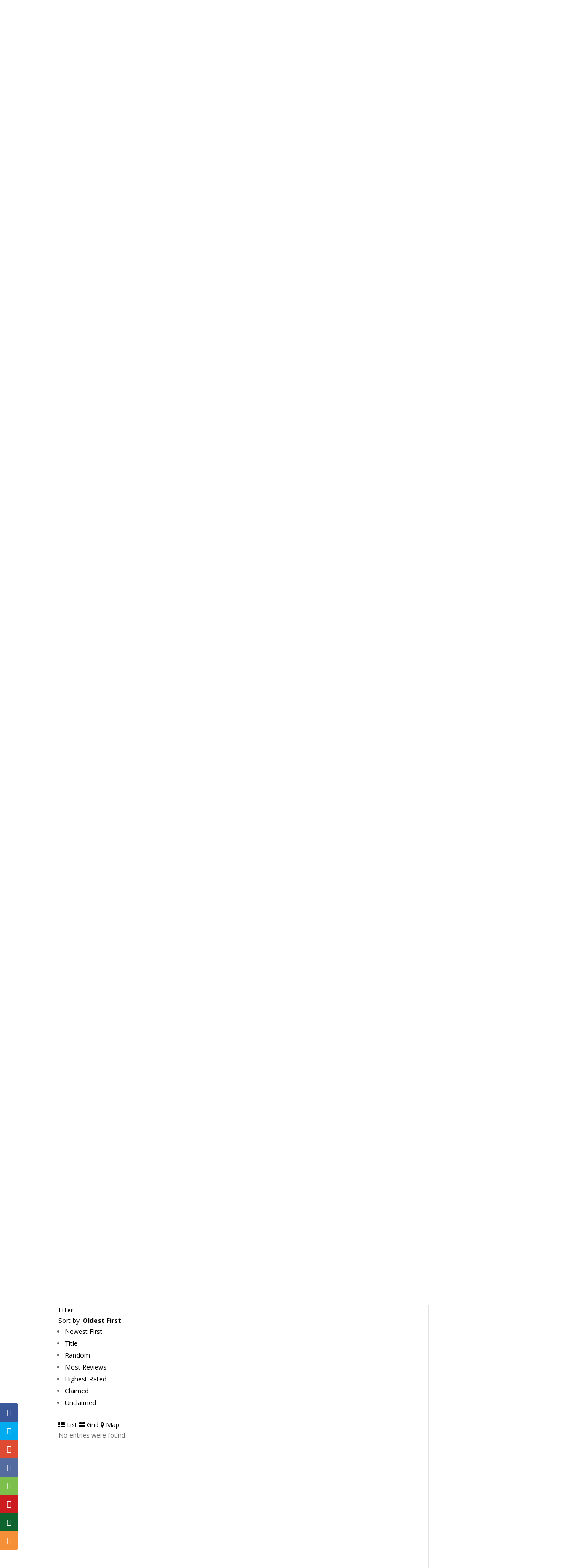

--- FILE ---
content_type: text/css
request_url: https://navigatinglifechanges.com/wp-content/et-cache/global/et-divi-customizer-global.min.css?ver=1736228361
body_size: 836
content:
body,.et_pb_column_1_2 .et_quote_content blockquote cite,.et_pb_column_1_2 .et_link_content a.et_link_main_url,.et_pb_column_1_3 .et_quote_content blockquote cite,.et_pb_column_3_8 .et_quote_content blockquote cite,.et_pb_column_1_4 .et_quote_content blockquote cite,.et_pb_blog_grid .et_quote_content blockquote cite,.et_pb_column_1_3 .et_link_content a.et_link_main_url,.et_pb_column_3_8 .et_link_content a.et_link_main_url,.et_pb_column_1_4 .et_link_content a.et_link_main_url,.et_pb_blog_grid .et_link_content a.et_link_main_url,body .et_pb_bg_layout_light .et_pb_post p,body .et_pb_bg_layout_dark .et_pb_post p{font-size:14px}.et_pb_slide_content,.et_pb_best_value{font-size:15px}.et_secondary_nav_enabled #page-container #top-header{background-color:#e0d8c8!important}#et-secondary-nav li ul{background-color:#e0d8c8}#main-footer{background-color:#e0d8c8}#et-footer-nav .bottom-nav li.current-menu-item a{color:#5d574e}@media only screen and (min-width:981px){.et_header_style_left #et-top-navigation,.et_header_style_split #et-top-navigation{padding:51px 0 0 0}.et_header_style_left #et-top-navigation nav>ul>li>a,.et_header_style_split #et-top-navigation nav>ul>li>a{padding-bottom:51px}.et_header_style_split .centered-inline-logo-wrap{width:101px;margin:-101px 0}.et_header_style_split .centered-inline-logo-wrap #logo{max-height:101px}.et_pb_svg_logo.et_header_style_split .centered-inline-logo-wrap #logo{height:101px}.et_header_style_centered #top-menu>li>a{padding-bottom:18px}.et_header_style_slide #et-top-navigation,.et_header_style_fullscreen #et-top-navigation{padding:42px 0 42px 0!important}.et_header_style_centered #main-header .logo_container{height:101px}#logo{max-height:100%}.et_pb_svg_logo #logo{height:100%}.et_fixed_nav #page-container .et-fixed-header#top-header{background-color:#e0d8c8!important}.et_fixed_nav #page-container .et-fixed-header#top-header #et-secondary-nav li ul{background-color:#e0d8c8}}@media only screen and (min-width:1350px){.et_pb_row{padding:27px 0}.et_pb_section{padding:54px 0}.single.et_pb_pagebuilder_layout.et_full_width_page .et_post_meta_wrapper{padding-top:81px}.et_pb_fullwidth_section{padding:0}}#footer-info{display:none}#et-info{font-size:14px;padding-bottom:10px}#top-menu li a{font-size:15px}.home .et_pb_slider .et_pb_slide{height:500px}.et_pb_slide_description h2{padding-top:5px!important;color:#ffffff!important;background-color:rgba(0,0,0,0.5)!important;display:inline!important;padding-bottom:30px!important;padding-left:20px!important;padding-right:20px!important}.et_pb_bg_layout_dark h2{background-color:rgba(0,0,0,0.5)}#txtbx_1{background:#f79600!important}#txtbx_1{padding:6px}#txtbx_2{background:#028482!important}#txtbx_2{padding:6px}#txtbx_3{background:#FF3C3C!important}#txtbx_3{padding:6px}#txtbx_4{background:#f79600!important}#txtbx_4{padding:6px}#txtbx_5{background:#6F0564!important}#txtbx_5{padding:6px}@media only screen and (min-width:1024px){#ukpt_slider,#ukpt_slider .et_pb_slides,#ukpt_slider .et_pb_slides .et_pb_slide,#ukpt_slider .et_pb_slides .et_pb_slide .et_pb_container{height:300px}#ukpt_slider .et_pb_slides .et_pb_slide .et_pb_container{display:table}#ukpt_slider .et_pb_slide_description{padding:0px;display:table-cell;vertical-align:middle}#txtbx6_{font-size:22px}@media only screen and (min-width:981px){.et_shortcodes_controller_nav{display:none!important}.banner{float:right;width:60%;position:absolute;right:0;left:auto!important;bottom:35px}}#page-container a{color:#000000!important}#page-container a:hover{color:#000000!important}#page-container #top-menu li.current-menu-ancestor>a,#page-container #top-menu li.current-menu-item>a,#page-container .bottom-nav li.current-menu-item>a{color:#000000!important}.et_color_scheme_orange a{color:#dc7b32!important}.et_color_scheme_orange a:hover{color:#000000!important}#sidebar .widgettitle{display:none!important}.widget.widget_adsensewidget{padding:0 0 30px 0}.widget_adsensewidget .widgettitle{display:none}.et_color_scheme_orange #page-container #top-header{background-color:#edb059!important}.et_color_scheme_orange #page-container #top-header,.et_color_scheme_orange #page-container #top-header a{color:#ffffff!important}.et_color_scheme_orange #page-container #main-footer,.et_color_scheme_orange #page-container #main-footer a{color:#ffffff!important}.sabai-directory-filters{height:auto!important}@media only screen and (min-width:960px){.et_pb_slide_0 .et_pb_container{height:500px}}div#et-top-navigation{padding-top:100px!important}header .banner{float:right;position:relative!important;height:auto!Important;width:60%!important;bottom:0!important}.banner .et-image-slider{margin-bottom:0!important}img#logo{max-width:280px;vertical-align:middle}@media only screen and (max-width:767px){.home .et_pb_section_video{right:0!important}}